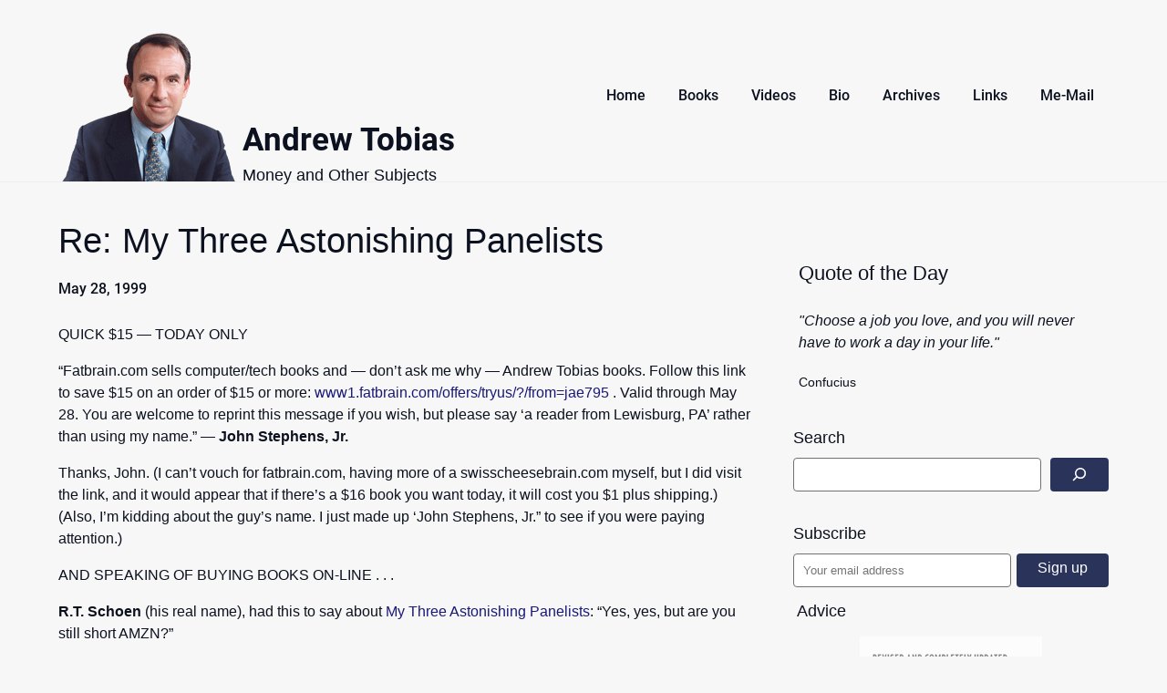

--- FILE ---
content_type: text/css
request_url: https://andrewtobias.com/wp-content/themes/business-chat_child/editor-style-shared.css
body_size: 158
content:
/* These styles are used in the backend editor AND in the Theme (frontend) */

/* CSS is provided by the theme itself, and modified by any custom css you add to the theme. */
/* But that CSS is not active when using the backend-editor, so here is a good place to put  */
/* any custom css which should be active in the frontend website and also applied to editor. */
/* The goal is to make the visual editor display as like the final frontend view as possible */
/* so do not forget to configure the TinyMCE styles dropdown with elements to match these.   */

/* Suggested general non-tag-specific visual styles (for all websites) */

body { 
font-size: 12pt; 
line-height:1.1em; 
height:100%; 
padding-top: 5px; 
} 

blockquote {
margin:0 0 1em 1em;
padding: .5em 1em .5em;
color: #663300;
font-style:italic;
font-size:12.5pt;
}

h1 {
font-size: 2.0em;
line-height:1em;
}

h2 {
font-size: 1.2em;
}

h3 {
font-size: 1.1em;
}

.Footnote {
font-size:9pt;
line-height:10pt;
padding:0;
}



--- FILE ---
content_type: application/javascript; charset=UTF-8
request_url: https://andrewtobias.com/cdn-cgi/challenge-platform/h/b/scripts/jsd/d251aa49a8a3/main.js?
body_size: 8737
content:
window._cf_chl_opt={AKGCx8:'b'};~function(b6,BZ,BP,BQ,BU,Bc,BX,BO,b0,b2){b6=I,function(y,B,bQ,b5,b,f){for(bQ={y:581,B:466,b:647,f:458,R:522,v:463,h:599,g:585,m:645,a:640},b5=I,b=y();!![];)try{if(f=-parseInt(b5(bQ.y))/1*(parseInt(b5(bQ.B))/2)+-parseInt(b5(bQ.b))/3*(-parseInt(b5(bQ.f))/4)+-parseInt(b5(bQ.R))/5+-parseInt(b5(bQ.v))/6+parseInt(b5(bQ.h))/7*(parseInt(b5(bQ.g))/8)+parseInt(b5(bQ.m))/9+-parseInt(b5(bQ.a))/10,f===B)break;else b.push(b.shift())}catch(R){b.push(b.shift())}}(M,410121),BZ=this||self,BP=BZ[b6(495)],BQ=null,BU=Bj(),Bc={},Bc[b6(609)]='o',Bc[b6(452)]='s',Bc[b6(450)]='u',Bc[b6(439)]='z',Bc[b6(467)]='n',Bc[b6(576)]='I',Bc[b6(592)]='b',BX=Bc,BZ[b6(457)]=function(y,B,R,h,pW,pe,pn,ba,g,A,x,G,o,N,W){if(pW={y:633,B:624,b:551,f:658,R:441,v:551,h:658,g:588,m:438,a:418,T:418,A:499,x:488,G:650,o:487,N:519,n:507,e:426,W:529,z:661},pe={y:630,B:650,b:478,f:578,R:601},pn={y:663,B:451,b:652,f:492},ba=b6,g={'SHaEv':function(z,J){return J===z},'ymQIe':function(z,J){return z+J},'hPVyX':function(z,J){return J===z},'Ukjrv':function(z,J,D,H){return z(J,D,H)},'znOdr':function(z,J){return z===J},'NSkBM':ba(pW.y),'Cjvhg':function(z,J,D){return z(J,D)},'IxWNb':function(z,J){return z+J}},B===null||g[ba(pW.B)](void 0,B))return h;for(A=Bs(B),y[ba(pW.b)][ba(pW.f)]&&(A=A[ba(pW.R)](y[ba(pW.v)][ba(pW.h)](B))),A=y[ba(pW.g)][ba(pW.m)]&&y[ba(pW.a)]?y[ba(pW.g)][ba(pW.m)](new y[(ba(pW.T))](A)):function(z,bA,J){for(bA=ba,z[bA(pe.y)](),J=0;J<z[bA(pe.B)];g[bA(pe.b)](z[J],z[J+1])?z[bA(pe.f)](g[bA(pe.R)](J,1),1):J+=1);return z}(A),x='nAsAaAb'.split('A'),x=x[ba(pW.A)][ba(pW.x)](x),G=0;G<A[ba(pW.G)];o=A[G],N=g[ba(pW.o)](BE,y,B,o),x(N)?(W='s'===N&&!y[ba(pW.N)](B[o]),g[ba(pW.n)](g[ba(pW.e)],R+o)?T(R+o,N):W||g[ba(pW.W)](T,R+o,B[o])):T(g[ba(pW.z)](R,o),N),G++);return h;function T(z,J,bT){bT=ba,Object[bT(pn.y)][bT(pn.B)][bT(pn.b)](h,J)||(h[J]=[]),h[J][bT(pn.f)](z)}},BO=b6(608)[b6(639)](';'),b0=BO[b6(499)][b6(488)](BO),BZ[b6(586)]=function(B,R,pD,bx,v,h,g,m,T,A){for(pD={y:648,B:627,b:650,f:650,R:428,v:492,h:544},bx=b6,v={},v[bx(pD.y)]=function(G,o){return G+o},h=v,g=Object[bx(pD.B)](R),m=0;m<g[bx(pD.b)];m++)if(T=g[m],'f'===T&&(T='N'),B[T]){for(A=0;A<R[g[m]][bx(pD.f)];-1===B[T][bx(pD.R)](R[g[m]][A])&&(b0(R[g[m]][A])||B[T][bx(pD.v)](h[bx(pD.y)]('o.',R[g[m]][A]))),A++);}else B[T]=R[g[m]][bx(pD.h)](function(x){return'o.'+x})},b2=function(fN,fo,fA,fT,fg,fh,bw,B,b,f,R){return fN={y:433,B:649,b:524,f:621,R:490,v:617,h:520,g:456,m:539,a:562,T:587,A:517},fo={y:560,B:582,b:628,f:498,R:583,v:525,h:660,g:510,m:420,a:570,T:552,A:425,x:635,G:521,o:582,N:628,n:528,e:641,W:447,z:492,J:605,D:479,H:628,d:420,K:628,Z:420,P:416,Q:597,l:614,k:445,V:437,C:543,F:552,i:462,L:568,S:628,j:516,U:492,c:511,X:516,Y:474,E:493},fA={y:417,B:434,b:650,f:415},fT={y:596,B:472,b:612,f:634,R:596},fg={y:659,B:534,b:620,f:650,R:516,v:663,h:451,g:652,m:511,a:451,T:663,A:652,x:634,G:501,o:531,N:520,n:492,e:447,W:654,z:489,J:492,D:541,H:639,d:610,K:569,Z:629,P:557,Q:506,l:422,k:545,V:594,C:638,F:494,i:526,L:572,S:530,j:422,U:571,c:527,X:444,Y:489,E:447,s:634,O:504,M0:492,M1:628,M2:527,M3:420,M4:492,M5:628,M6:471,M7:663,M8:652,M9:527,MM:504,MI:634,My:443,Mt:593,MB:634,Mb:554,Mp:570,Mf:527,MR:538,Mq:473,Mv:598,Mh:515,Mg:593,Mm:473,Ma:492,MT:656,MA:492,Mx:447,MG:568,Mw:468,Mo:632,MN:631,Mn:591},fh={y:625},bw=b6,B={'FCxrO':function(h,g){return g==h},'WABQB':bw(fN.y),'NzZwa':bw(fN.B),'xUYHW':bw(fN.b),'tWmap':function(h,g,m,a,T){return h(g,m,a,T)},'PwkjW':function(h,g,m,a,T){return h(g,m,a,T)},'NIZkl':bw(fN.f),'FpSXl':function(h,g){return g!==h},'LQRre':bw(fN.R),'EvgPh':function(h){return h()},'zQkcv':bw(fN.v),'fFtRH':function(h,g){return h==g},'LxHQK':function(h,g){return h+g},'tFvnT':function(h,g){return h===g},'MFcLr':bw(fN.h),'jQJuZ':function(h,g){return h(g)},'rmRWG':function(h,g){return g|h},'TavjF':function(h,g){return h-g},'PsDTh':function(h,g){return h<g},'irmUj':function(h,g){return h<<g},'RjqVu':function(h,g){return g==h},'nbmxu':function(h,g){return h&g},'pOKgB':function(h,g){return h>g},'rNGCg':function(h,g){return h<g},'vruxE':function(h,g){return h|g},'mXnXi':function(h,g){return g==h},'TwUiF':function(h,g){return h&g},'htVLo':function(h,g){return g==h},'fpkEO':function(h,g){return h(g)},'sUrho':function(h,g){return h==g},'JSRCn':function(h,g){return h==g},'pFXbr':function(h,g){return h===g},'xWpgz':bw(fN.g),'OMUXd':function(h,g){return g==h},'SqjRr':function(h,g){return h(g)},'GeyvY':function(h,g){return g!=h},'lLdBh':function(h,g){return g===h},'ltsAP':bw(fN.m),'IaNCy':function(h,g){return g*h},'XfTPz':function(h,g){return h<g},'EgKOD':function(h,g){return g==h},'CuQPP':function(h,g){return h<g},'Ophxa':function(h,g){return h*g},'Yqxnk':function(h,g){return h<g},'ZuqFq':bw(fN.a),'jBbGc':function(h,g){return h==g},'wRnRJ':function(h,g){return h(g)},'dXVNQ':function(h,g){return h!=g},'nOspH':function(h,g){return h&g},'TmjUL':function(h,g){return h==g},'XgmbS':function(h,g){return h(g)},'glPQh':function(h,g){return h<g}},b=String[bw(fN.T)],f={'h':function(h,fv,bo){return fv={y:563,B:516},bo=bw,B[bo(fh.y)](null,h)?'':f.g(h,6,function(m,bN){return bN=bo,bN(fv.y)[bN(fv.B)](m)})},'g':function(T,A,x,bn,G,o,N,W,z,J,D,H,K,Z,P,Q,V,C,i,L,S,j,U,X,Y){if(bn=bw,bn(fg.y)!==B[bn(fg.B)]){if(B[bn(fg.b)](null,T))return'';for(o={},N={},W='',z=2,J=3,D=2,H=[],K=0,Z=0,P=0;P<T[bn(fg.f)];P+=1)if(Q=T[bn(fg.R)](P),Object[bn(fg.v)][bn(fg.h)][bn(fg.g)](o,Q)||(o[Q]=J++,N[Q]=!0),V=B[bn(fg.m)](W,Q),Object[bn(fg.v)][bn(fg.a)][bn(fg.g)](o,V))W=V;else{if(Object[bn(fg.T)][bn(fg.a)][bn(fg.A)](N,W)){if(256>W[bn(fg.x)](0)){if(B[bn(fg.G)](B[bn(fg.o)],bn(fg.N))){for(G=0;G<D;K<<=1,A-1==Z?(Z=0,H[bn(fg.n)](B[bn(fg.e)](x,K)),K=0):Z++,G++);for(C=W[bn(fg.x)](0),G=0;8>G;K=B[bn(fg.W)](K<<1,1.98&C),Z==B[bn(fg.z)](A,1)?(Z=0,H[bn(fg.J)](x(K)),K=0):Z++,C>>=1,G++);}else try{for(i=B[bn(fg.D)][bn(fg.H)]('|'),L=0;!![];){switch(i[L++]){case'0':j=N(X,X[B[bn(fg.d)]]||X[bn(fg.K)],'n.',j);continue;case'1':S=x[bn(fg.Z)](B[bn(fg.P)]);continue;case'2':j={};continue;case'3':return U={},U.r=j,U.e=null,U;case'4':j=B[bn(fg.Q)](o,X,X,'',j);continue;case'5':D[bn(fg.l)][bn(fg.k)](S);continue;case'6':j=B[bn(fg.V)](z,X,S[B[bn(fg.C)]],'d.',j);continue;case'7':X=S[bn(fg.F)];continue;case'8':S[bn(fg.i)]=bn(fg.L);continue;case'9':S[bn(fg.S)]='-1';continue;case'10':G[bn(fg.j)][bn(fg.U)](S);continue}break}}catch(E){return Y={},Y.r={},Y.e=E,Y}}else{for(C=1,G=0;B[bn(fg.c)](G,D);K=B[bn(fg.X)](K,1)|C,Z==B[bn(fg.Y)](A,1)?(Z=0,H[bn(fg.J)](B[bn(fg.E)](x,K)),K=0):Z++,C=0,G++);for(C=W[bn(fg.s)](0),G=0;16>G;K=1.21&C|K<<1,B[bn(fg.O)](Z,A-1)?(Z=0,H[bn(fg.M0)](x(K)),K=0):Z++,C>>=1,G++);}z--,0==z&&(z=Math[bn(fg.M1)](2,D),D++),delete N[W]}else for(C=o[W],G=0;B[bn(fg.M2)](G,D);K=K<<1.66|B[bn(fg.M3)](C,1),Z==B[bn(fg.Y)](A,1)?(Z=0,H[bn(fg.M4)](x(K)),K=0):Z++,C>>=1,G++);W=(z--,0==z&&(z=Math[bn(fg.M5)](2,D),D++),o[V]=J++,String(Q))}if(B[bn(fg.M6)]('',W)){if(Object[bn(fg.M7)][bn(fg.a)][bn(fg.M8)](N,W)){if(256>W[bn(fg.x)](0)){for(G=0;B[bn(fg.M9)](G,D);K<<=1,B[bn(fg.MM)](Z,A-1)?(Z=0,H[bn(fg.M4)](x(K)),K=0):Z++,G++);for(C=W[bn(fg.MI)](0),G=0;B[bn(fg.My)](8,G);K=B[bn(fg.W)](B[bn(fg.X)](K,1),C&1.84),Z==A-1?(Z=0,H[bn(fg.n)](x(K)),K=0):Z++,C>>=1,G++);}else{for(C=1,G=0;B[bn(fg.Mt)](G,D);K=K<<1.18|C,Z==A-1?(Z=0,H[bn(fg.M4)](x(K)),K=0):Z++,C=0,G++);for(C=W[bn(fg.MB)](0),G=0;16>G;K=B[bn(fg.Mb)](K<<1,C&1.14),B[bn(fg.Mp)](Z,A-1)?(Z=0,H[bn(fg.M0)](x(K)),K=0):Z++,C>>=1,G++);}z--,0==z&&(z=Math[bn(fg.M1)](2,D),D++),delete N[W]}else for(C=o[W],G=0;B[bn(fg.Mf)](G,D);K=K<<1|B[bn(fg.MR)](C,1),B[bn(fg.Mq)](Z,A-1)?(Z=0,H[bn(fg.M4)](B[bn(fg.Mv)](x,K)),K=0):Z++,C>>=1,G++);z--,B[bn(fg.Mh)](0,z)&&D++}for(C=2,G=0;B[bn(fg.Mg)](G,D);K=C&1|K<<1.43,B[bn(fg.Mm)](Z,A-1)?(Z=0,H[bn(fg.Ma)](x(K)),K=0):Z++,C>>=1,G++);for(;;)if(K<<=1,B[bn(fg.MT)](Z,A-1)){H[bn(fg.MA)](B[bn(fg.Mx)](x,K));break}else Z++;return H[bn(fg.MG)]('')}else b(),B[bn(fg.M6)](W[bn(fg.Mw)],B[bn(fg.Mo)])&&(T[bn(fg.MN)]=A,B[bn(fg.Mn)](x))},'j':function(h,be){if(be=bw,B[be(fA.y)]===B[be(fA.y)])return null==h?'':B[be(fA.B)]('',h)?null:f.i(h[be(fA.b)],32768,function(m,bW,a,T,x){if(bW=be,a={},a[bW(fT.y)]=function(A,G){return G===A},T=a,B[bW(fT.B)](bW(fT.b),bW(fT.b)))return h[bW(fT.f)](m);else{if(x=m(),T[bW(fT.R)](x,null))return;A=(m&&o(N),x(function(){x()},x*1e3))}});else B(be(fA.f))},'i':function(T,A,x,bz,G,o,N,W,z,J,D,H,K,Z,P,Q,V,F,C){for(bz=bw,G={'rejPM':bz(fo.y),'IsbZp':function(i){return i()},'rsrIz':function(i,L){return i(L)}},o=[],N=4,W=4,z=3,J=[],K=B[bz(fo.B)](x,0),Z=A,P=1,D=0;3>D;o[D]=D,D+=1);for(Q=0,V=Math[bz(fo.b)](2,2),H=1;B[bz(fo.f)](H,V);B[bz(fo.R)](bz(fo.v),B[bz(fo.h)])?B(G[bz(fo.g)]):(C=B[bz(fo.m)](K,Z),Z>>=1,B[bz(fo.a)](0,Z)&&(Z=A,K=x(P++)),Q|=B[bz(fo.T)](B[bz(fo.A)](0,C)?1:0,H),H<<=1));switch(Q){case 0:for(Q=0,V=Math[bz(fo.b)](2,8),H=1;H!=V;C=Z&K,Z>>=1,B[bz(fo.x)](0,Z)&&(Z=A,K=x(P++)),Q|=(B[bz(fo.G)](0,C)?1:0)*H,H<<=1);F=B[bz(fo.o)](b,Q);break;case 1:for(Q=0,V=Math[bz(fo.N)](2,16),H=1;V!=H;C=K&Z,Z>>=1,Z==0&&(Z=A,K=x(P++)),Q|=B[bz(fo.n)](B[bz(fo.e)](0,C)?1:0,H),H<<=1);F=B[bz(fo.W)](b,Q);break;case 2:return''}for(D=o[3]=F,J[bz(fo.z)](F);;)if(bz(fo.J)!==B[bz(fo.D)]){if(P>T)return'';for(Q=0,V=Math[bz(fo.H)](2,z),H=1;B[bz(fo.f)](H,V);C=B[bz(fo.d)](K,Z),Z>>=1,0==Z&&(Z=A,K=x(P++)),Q|=H*(0<C?1:0),H<<=1);switch(F=Q){case 0:for(Q=0,V=Math[bz(fo.K)](2,8),H=1;H!=V;C=B[bz(fo.Z)](K,Z),Z>>=1,B[bz(fo.P)](0,Z)&&(Z=A,K=x(P++)),Q|=(B[bz(fo.e)](0,C)?1:0)*H,H<<=1);o[W++]=B[bz(fo.Q)](b,Q),F=W-1,N--;break;case 1:for(Q=0,V=Math[bz(fo.K)](2,16),H=1;B[bz(fo.l)](H,V);C=B[bz(fo.k)](K,Z),Z>>=1,B[bz(fo.V)](0,Z)&&(Z=A,K=B[bz(fo.C)](x,P++)),Q|=B[bz(fo.F)](B[bz(fo.i)](0,C)?1:0,H),H<<=1);o[W++]=b(Q),F=W-1,N--;break;case 2:return J[bz(fo.L)]('')}if(N==0&&(N=Math[bz(fo.S)](2,z),z++),o[F])F=o[F];else if(W===F)F=D+D[bz(fo.j)](0);else return null;J[bz(fo.U)](F),o[W++]=B[bz(fo.c)](D,F[bz(fo.X)](0)),N--,D=F,N==0&&(N=Math[bz(fo.K)](2,z),z++)}else{if(b=!![],!G[bz(fo.Y)](z))return;G[bz(fo.E)](A,function(S){T(A,S)})}}},R={},R[bw(fN.A)]=f.h,R}(),b3();function I(y,t,B,b){return y=y-415,B=M(),b=B[y],b}function M(fF){return fF='__CF$cv$params,/b/ov1/0.84439052345282:1768795837:-JRMBkBpnNGIsMMX2_XGTHiBD6zW5Ka52r_TU4JD2wc/,glPQh,1043238ZCNVdf,chctx,fXmFg,2pViZxd,number,readyState,inLFR,randomUUID,FpSXl,pFXbr,htVLo,IsbZp,toString,WZist,addEventListener,SHaEv,ZuqFq,detail,OUCmc,KBBvS,POST,JNGWp,/cdn-cgi/challenge-platform/h/,Uuvom,Ukjrv,bind,TavjF,loading,AKGCx8,push,rsrIz,contentWindow,document,event,catch,GeyvY,includes,floor,tFvnT,TYlZ6,function,RjqVu,oDQOP,tWmap,znOdr,hytAM,QKqql,rejPM,LxHQK,JBxy9,source,onload,sUrho,charAt,NkiGJDEeREQI,HJNlB,isNaN,zzZoT,CuQPP,3239370JczVsp,LRmiB4,iframe,Bkqvt,style,PsDTh,Ophxa,Cjvhg,tabIndex,MFcLr,zkPFl,stringify,zQkcv,error,ontimeout,getPrototypeOf,TwUiF,bTrDS,location,WABQB,BHIYV,XgmbS,map,removeChild,hbmLU,zBMUk,onerror,TWzPM,NdUDo,Object,IaNCy,akbgb,vruxE,Function,LpfYM,xUYHW,xAdDj,pTxmL,xhr-error,sid,sSfZs,izbEY1pnQysqg0uUkT5ZRA-V6+H8rvS4JPGh$wKIDcMextoOBaWF7dN9lCL32Xfmj,dBNab,status,SSTpq3,PMplL,join,navigator,mXnXi,appendChild,display: none,cloudflare-invisible,AGldl,rtFcj,bigint,error on cf_chl_props,splice,/invisible/jsd,open,118109LnejRx,SqjRr,lLdBh,[native code],952GBJatO,rxvNi8,fromCharCode,Array,UPaQB,random,EvgPh,boolean,rNGCg,PwkjW,CnwA5,DMykc,wRnRJ,fpkEO,41279esXTeq,jsd,ymQIe,api,AdeF3,NMfoi,aSTrd,QGJTS,NMgKM,_cf_chl_opt;JJgc4;PJAn2;kJOnV9;IWJi4;OHeaY1;DqMg0;FKmRv9;LpvFx1;cAdz2;PqBHf2;nFZCC5;ddwW5;pRIb1;rxvNi8;RrrrA2;erHi9,object,NzZwa,href,UOnVk,Edvnj,dXVNQ,TkQzx,UabIx,PicSP,now,pkLOA2,fFtRH,contentDocument,isArray,parent,hPVyX,FCxrO,send,keys,pow,createElement,sort,onreadystatechange,LQRre,d.cookie,charCodeAt,EgKOD,gsoPw,4|6|0|1|2|5|3|7,NIZkl,split,6138490kQRlxs,Yqxnk,aUjz8,FVCyM,DOMContentLoaded,4947741uiwULu,LbYEH,26061ilWITC,LasRV,clientInformation,length,xwhTZ,call,ascFf,rmRWG,bDUAR,JSRCn,XMLHttpRequest,getOwnPropertyNames,LGbVx,ltsAP,IxWNb,RrUFu,prototype,success,jBbGc,xWpgz,Set,http-code:,nbmxu,_cf_chl_opt,body,DLizg,UIbsc,XfTPz,NSkBM,LHESB,indexOf,errorInfoObject,muctG,iaaxS,timeout,1|8|9|10|7|2|4|0|6|5|3,OMUXd,QZcPk,log,TmjUL,from,symbol,MiOPM,concat,KbHbU,pOKgB,irmUj,nOspH,tbtsI,jQJuZ,/jsd/oneshot/d251aa49a8a3/0.84439052345282:1768795837:-JRMBkBpnNGIsMMX2_XGTHiBD6zW5Ka52r_TU4JD2wc/,1|3|4|0|2,undefined,hasOwnProperty,string,vFvpk,GXxcY,jKfiU,csKKH,pRIb1,328pNwccG,postMessage'.split(','),M=function(){return fF},M()}function b4(f,R,fC,bP,v,h,g,m){if(fC={y:574,B:550,b:415,f:442,R:573,v:446,h:535,g:602,m:513,a:573,T:561,A:496,x:623,G:459,o:513,N:561,n:496,e:480,W:623},bP=b6,v={},v[bP(fC.y)]=function(a,T){return T===a},v[bP(fC.B)]=bP(fC.b),v[bP(fC.f)]=bP(fC.R),v[bP(fC.v)]=bP(fC.h),h=v,!f[bP(fC.g)])return;h[bP(fC.y)](R,h[bP(fC.B)])?(g={},g[bP(fC.m)]=bP(fC.a),g[bP(fC.T)]=f.r,g[bP(fC.A)]=bP(fC.b),BZ[bP(fC.x)][bP(fC.G)](g,'*')):(m={},m[bP(fC.o)]=h[bP(fC.f)],m[bP(fC.N)]=f.r,m[bP(fC.n)]=h[bP(fC.v)],m[bP(fC.e)]=R,BZ[bP(fC.W)][bP(fC.G)](m,'*'))}function Bs(y,pa,bm,B){for(pa={y:441,B:627,b:537},bm=b6,B=[];y!==null;B=B[bm(pa.y)](Object[bm(pa.B)](y)),y=Object[bm(pa.b)](y));return B}function BC(bX,bM,y,B,f){if(bX={y:535,B:484,b:556,f:484,R:518,v:513,h:573,g:561,m:496,a:440,T:480,A:623,x:459,G:427,o:636,N:559},bM=b6,y={'MiOPM':bM(bX.y),'LpfYM':function(b){return b()},'HJNlB':bM(bX.B),'LHESB':function(b,f){return b(f)},'gsoPw':function(b,f,R){return b(f,R)},'pTxmL':function(b,f){return f*b}},B=y[bM(bX.b)](Bk),B===null)return;BQ&&(bM(bX.f)!==y[bM(bX.R)]?(f={},f[bM(bX.v)]=bM(bX.h),f[bM(bX.g)]=R.r,f[bM(bX.m)]=y[bM(bX.a)],f[bM(bX.T)]=v,f[bM(bX.A)][bM(bX.x)](f,'*')):y[bM(bX.G)](clearTimeout,BQ));BQ=y[bM(bX.o)](setTimeout,function(){Bl()},y[bM(bX.N)](B,1e3))}function b1(pr,bG,b,f,R,v,h,g){b=(pr={y:649,B:629,b:524,f:526,R:572,v:530,h:422,g:571,m:494,a:564,T:569,A:505,x:621,G:545},bG=b6,{'dBNab':bG(pr.y),'oDQOP':function(m,a,T,A,x){return m(a,T,A,x)}});try{return f=BP[bG(pr.B)](bG(pr.b)),f[bG(pr.f)]=bG(pr.R),f[bG(pr.v)]='-1',BP[bG(pr.h)][bG(pr.g)](f),R=f[bG(pr.m)],v={},v=pRIb1(R,R,'',v),v=pRIb1(R,R[b[bG(pr.a)]]||R[bG(pr.T)],'n.',v),v=b[bG(pr.A)](pRIb1,R,f[bG(pr.x)],'d.',v),BP[bG(pr.h)][bG(pr.G)](f),h={},h.r=v,h.e=null,h}catch(m){return g={},g.r={},g.e=m,g}}function BL(bO,bt,B,b,f,R,v,h,g){for(bO={y:613,B:449,b:454,f:639,R:454,v:500,h:618},bt=b6,B={},B[bt(bO.y)]=bt(bO.B),B[bt(bO.b)]=function(m,a){return m>a},b=B,f=b[bt(bO.y)][bt(bO.f)]('|'),R=0;!![];){switch(f[R++]){case'0':if(b[bt(bO.R)](g-h,v))return![];continue;case'1':v=3600;continue;case'2':return!![];case'3':h=Bi();continue;case'4':g=Math[bt(bO.v)](Date[bt(bO.h)]()/1e3);continue}break}}function Bl(y,bC,bV,b7,B,b){bC={y:509,B:577},bV={y:503,B:604},b7=b6,B={'NMfoi':function(f){return f()},'QKqql':function(f,R,v){return f(R,v)}},b=b1(),B[b7(bC.y)](BS,b.r,function(f,b8){b8=b7,typeof y===b8(bV.y)&&y(f),B[b8(bV.B)](BC)}),b.e&&Bu(b7(bC.B),b.e)}function Bi(bE,by,y){return bE={y:460,B:500},by=b6,y=BZ[by(bE.y)],Math[by(bE.B)](+atob(y.t))}function Bu(R,v,pb,bv,h,g,m,a,T,A,x,G,o,N,n,W){if(pb={y:662,B:653,b:465,f:485,R:482,v:461,h:603,g:502,m:637,a:639,T:657,A:580,x:483,G:432,o:595,N:421,n:595,e:566,W:566,z:523,J:523,D:619,H:421,d:642,K:512,Z:460,P:536,Q:662,l:653,k:491,V:482,C:579,F:429,i:464,L:513,S:600,j:626,U:517},bv=b6,h={},h[bv(pb.y)]=function(z,J){return z+J},h[bv(pb.B)]=function(z,J){return z+J},h[bv(pb.b)]=bv(pb.f),h[bv(pb.R)]=bv(pb.v),g=h,!BF(0))return![];a=(m={},m[bv(pb.h)]=R,m[bv(pb.g)]=v,m);try{for(T=bv(pb.m)[bv(pb.a)]('|'),A=0;!![];){switch(T[A++]){case'0':x=new BZ[(bv(pb.T))]();continue;case'1':x[bv(pb.A)](bv(pb.x),n);continue;case'2':x[bv(pb.G)]=2500;continue;case'3':o=(G={},G[bv(pb.o)]=BZ[bv(pb.N)][bv(pb.n)],G[bv(pb.e)]=BZ[bv(pb.N)][bv(pb.W)],G[bv(pb.z)]=BZ[bv(pb.N)][bv(pb.J)],G[bv(pb.D)]=BZ[bv(pb.H)][bv(pb.d)],G[bv(pb.K)]=BU,G);continue;case'4':N=BZ[bv(pb.Z)];continue;case'5':x[bv(pb.P)]=function(){};continue;case'6':n=g[bv(pb.y)](g[bv(pb.Q)](g[bv(pb.l)](g[bv(pb.b)],BZ[bv(pb.N)][bv(pb.k)]),g[bv(pb.V)])+N.r,bv(pb.C));continue;case'7':W={},W[bv(pb.F)]=a,W[bv(pb.i)]=o,W[bv(pb.L)]=bv(pb.S),x[bv(pb.j)](b2[bv(pb.U)](W));continue}break}}catch(z){}}function BY(B,f,pR,bh,R,v){return pR={y:469,B:643,b:469,f:555,R:643,v:663,h:475,g:652,m:428,a:584},bh=b6,R={},R[bh(pR.y)]=function(h,g){return h instanceof g},R[bh(pR.B)]=function(h,g){return h<g},v=R,v[bh(pR.b)](f,B[bh(pR.f)])&&v[bh(pR.R)](0,B[bh(pR.f)][bh(pR.v)][bh(pR.h)][bh(pR.g)](f)[bh(pR.m)](bh(pR.a)))}function BV(){return Bk()!==null}function BE(B,R,h,pm,bg,g,m,T,A){m=(pm={y:607,B:532,b:615,f:609,R:503,v:497,h:497,g:588,m:622,a:532,T:615,A:503},bg=b6,g={},g[bg(pm.y)]=function(G,o){return o==G},g[bg(pm.B)]=function(G,o){return o===G},g[bg(pm.b)]=function(G,o){return G===o},g);try{T=R[h]}catch(x){return'i'}if(m[bg(pm.y)](null,T))return T===void 0?'u':'x';if(bg(pm.f)==typeof T)try{if(bg(pm.R)==typeof T[bg(pm.v)])return T[bg(pm.h)](function(){}),'p'}catch(G){}return B[bg(pm.g)][bg(pm.m)](T)?'a':m[bg(pm.a)](T,B[bg(pm.g)])?'D':!0===T?'T':m[bg(pm.T)](!1,T)?'F':(A=typeof T,bg(pm.A)==A?BY(B,T)?'N':'f':BX[A]||'?')}function BF(y,bY,bI){return bY={y:590},bI=b6,Math[bI(bY.y)]()<y}function Bk(bi,b9,B,b,f,R){return bi={y:558,B:460,b:467,f:558},b9=b6,B={},B[b9(bi.y)]=function(v,h){return v<h},b=B,f=BZ[b9(bi.B)],!f?null:(R=f.i,typeof R!==b9(bi.b)||b[b9(bi.f)](R,30))?null:R}function b3(fk,fl,fP,fd,bJ,y,B,b,f,R){if(fk={y:577,B:546,b:424,f:490,R:460,v:567,h:468,g:508,m:477,a:477,T:644,A:631},fl={y:468,B:655,b:631},fP={y:606,B:606,b:424,f:430,R:646,v:553,h:431},fd={y:651},bJ=b6,y={'LbYEH':function(v,h,g){return v(h,g)},'akbgb':bJ(fk.y),'xwhTZ':function(v,h,g){return v(h,g)},'BHIYV':function(v,h,g){return v(h,g)},'iaaxS':function(v){return v()},'QGJTS':bJ(fk.B),'muctG':bJ(fk.b),'bDUAR':bJ(fk.f),'PMplL':function(v,h){return v!==h},'hytAM':function(v){return v()}},B=BZ[bJ(fk.R)],!B)return;if(!BL())return;(b=![],f=function(fr,bD,h,g,fZ,fK){if(fr={y:503,B:589},bD=bJ,y[bD(fP.y)]===y[bD(fP.B)]){if(!b){if(bD(fP.b)!==y[bD(fP.f)])h={'UPaQB':function(m){return m()}},g=h(),g(g.r,function(e,bH){bH=bD,typeof x===bH(fr.y)&&N(e),h[bH(fr.B)](o)}),g.e&&y[bD(fP.R)](x,y[bD(fP.v)],g.e);else{if(b=!![],!BL())return;Bl(function(h,br){br=bD,y[br(fd.y)](b4,B,h)})}}}else if(fZ={y:455},fK={y:542},g={'jKfiU':function(m,a,T,bd){return bd=bD,y[bd(fK.y)](m,a,T)}},!h){if(x=!![],!y[bD(fP.h)](G))return;o(function(J,bK){bK=bD,g[bK(fZ.y)](e,W,J)})}},y[bJ(fk.v)](BP[bJ(fk.h)],bJ(fk.f)))?y[bJ(fk.g)](f):BZ[bJ(fk.m)]?BP[bJ(fk.a)](bJ(fk.T),f):(R=BP[bJ(fk.A)]||function(){},BP[bJ(fk.A)]=function(bZ){bZ=bJ,R(),BP[bZ(fl.y)]!==y[bZ(fl.B)]&&(BP[bZ(fl.b)]=R,f())})}function Bj(pI,bq){return pI={y:470},bq=b6,crypto&&crypto[bq(pI.y)]?crypto[bq(pI.y)]():''}function BS(y,B,pM,p9,p8,p6,bB,b,f,R,v){pM={y:423,B:419,b:483,f:460,R:436,v:421,h:657,g:580,m:547,a:486,T:476,A:485,x:421,G:491,o:448,N:602,n:432,e:536,W:514,z:548,J:540,D:611,H:540,d:481,K:626,Z:517,P:533},p9={y:435,B:560},p8={y:565,B:549,b:565,f:575,R:423,v:616,h:415,g:435,m:453},p6={y:435,B:432},bB=b6,b={'QZcPk':function(h,g){return h(g)},'TWzPM':function(h,g){return h<g},'rtFcj':bB(pM.y),'UabIx':function(h,g){return h(g)},'vFvpk':bB(pM.B),'zBMUk':bB(pM.b),'Uuvom':function(h,g){return h+g},'WZist':function(h,g){return h+g},'OUCmc':function(h){return h()}},f=BZ[bB(pM.f)],console[bB(pM.R)](BZ[bB(pM.v)]),R=new BZ[(bB(pM.h))](),R[bB(pM.g)](b[bB(pM.m)],b[bB(pM.a)](b[bB(pM.T)](bB(pM.A),BZ[bB(pM.x)][bB(pM.G)]),bB(pM.o))+f.r),f[bB(pM.N)]&&(R[bB(pM.n)]=5e3,R[bB(pM.e)]=function(bb){bb=bB,b[bb(p6.y)](B,bb(p6.B))}),R[bB(pM.W)]=function(p7,bp){if(p7={y:563,B:516},bp=bB,R[bp(p8.y)]>=200&&b[bp(p8.B)](R[bp(p8.b)],300)){if(b[bp(p8.f)]!==bp(p8.R))return f==null?'':R.g(v,6,function(g,bf){return bf=bp,bf(p7.y)[bf(p7.B)](g)});else b[bp(p8.v)](B,bp(p8.h))}else b[bp(p8.g)](B,b[bp(p8.m)]+R[bp(p8.b)])},R[bB(pM.z)]=function(bR){bR=bB,b[bR(p9.y)](B,bR(p9.B))},v={'t':Bi(),'lhr':BP[bB(pM.J)]&&BP[bB(pM.J)][bB(pM.D)]?BP[bB(pM.H)][bB(pM.D)]:'','api':f[bB(pM.N)]?!![]:![],'c':b[bB(pM.d)](BV),'payload':y},R[bB(pM.K)](b2[bB(pM.Z)](JSON[bB(pM.P)](v)))}}()